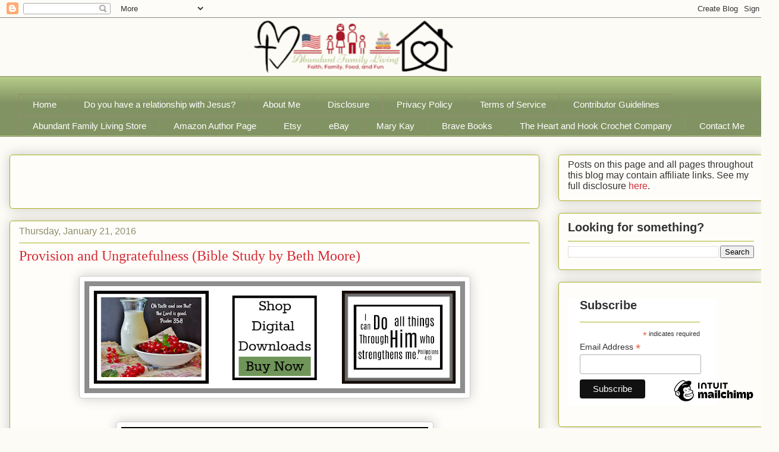

--- FILE ---
content_type: text/html; charset=utf-8
request_url: https://www.google.com/recaptcha/api2/aframe
body_size: 250
content:
<!DOCTYPE HTML><html><head><meta http-equiv="content-type" content="text/html; charset=UTF-8"></head><body><script nonce="Hb5--ZDD2QSrcf63W6XuKg">/** Anti-fraud and anti-abuse applications only. See google.com/recaptcha */ try{var clients={'sodar':'https://pagead2.googlesyndication.com/pagead/sodar?'};window.addEventListener("message",function(a){try{if(a.source===window.parent){var b=JSON.parse(a.data);var c=clients[b['id']];if(c){var d=document.createElement('img');d.src=c+b['params']+'&rc='+(localStorage.getItem("rc::a")?sessionStorage.getItem("rc::b"):"");window.document.body.appendChild(d);sessionStorage.setItem("rc::e",parseInt(sessionStorage.getItem("rc::e")||0)+1);localStorage.setItem("rc::h",'1768756338819');}}}catch(b){}});window.parent.postMessage("_grecaptcha_ready", "*");}catch(b){}</script></body></html>

--- FILE ---
content_type: application/javascript; charset=utf-8
request_url: https://fundingchoicesmessages.google.com/f/AGSKWxWgyTeaS26yRmddb3zuyOIlynydTKz3VZ3oQw6x339BmR6VVpWkB6pT210Rq7GVrnbtH2ZNmOpBzdFB4pjGKSkZjeno48Cna9dJQ_3JsANozPMfSSfWXDffH_D9t0sAoh_qn7CseiPmWHSQRa4hBIdEdpkzPXr1yfXN4WRe9J7Ds-CMLAu8AHs8ozPN/_/yieldmo--ads-Feature-/ad1./dynamicad?/brandingAd.
body_size: -1289
content:
window['93e1c46e-ac4e-4999-8670-dd50af97d4bb'] = true;

--- FILE ---
content_type: application/x-javascript; charset=UTF-8
request_url: https://www.biblegateway.com/votd/get/?format=json&version=NASB&callback=BG.votdWriteCallback
body_size: 399
content:
BG.votdWriteCallback({"votd":{"text":"&ldquo;No temptation has overtaken you except something common to mankind; and God is faithful, so He will not allow you to be tempted beyond what you are able, but with the temptation will provide the way of escape also, so that you will be able to endure it.&rdquo;","content":"No temptation has overtaken you except <i>something<\/i> common to mankind; and God is faithful, so He will not allow you to be tempted beyond what you are able, but with the temptation will provide the way of escape also, so that you will be able to endure it.","display_ref":"1 Corinthians 10:13","reference":"1 Corinthians 10:13","permalink":"https:\/\/www.biblegateway.com\/passage\/?search=1%20Corinthians%2010%3A13&amp;version=NASB","copyright":"","copyrightlink":"https:\/\/www.biblegateway.com\/versions\/index.php?action=getVersionInfo&amp;vid=49&amp;lang=2","audiolink":"https:\/\/www.biblegateway.com\/audio\/mcconachie\/nasb\/1Cor.10.13","day":"18","month":"01","year":"2026","version":"New American Standard Bible","version_id":"NASB","merchandising":""}});